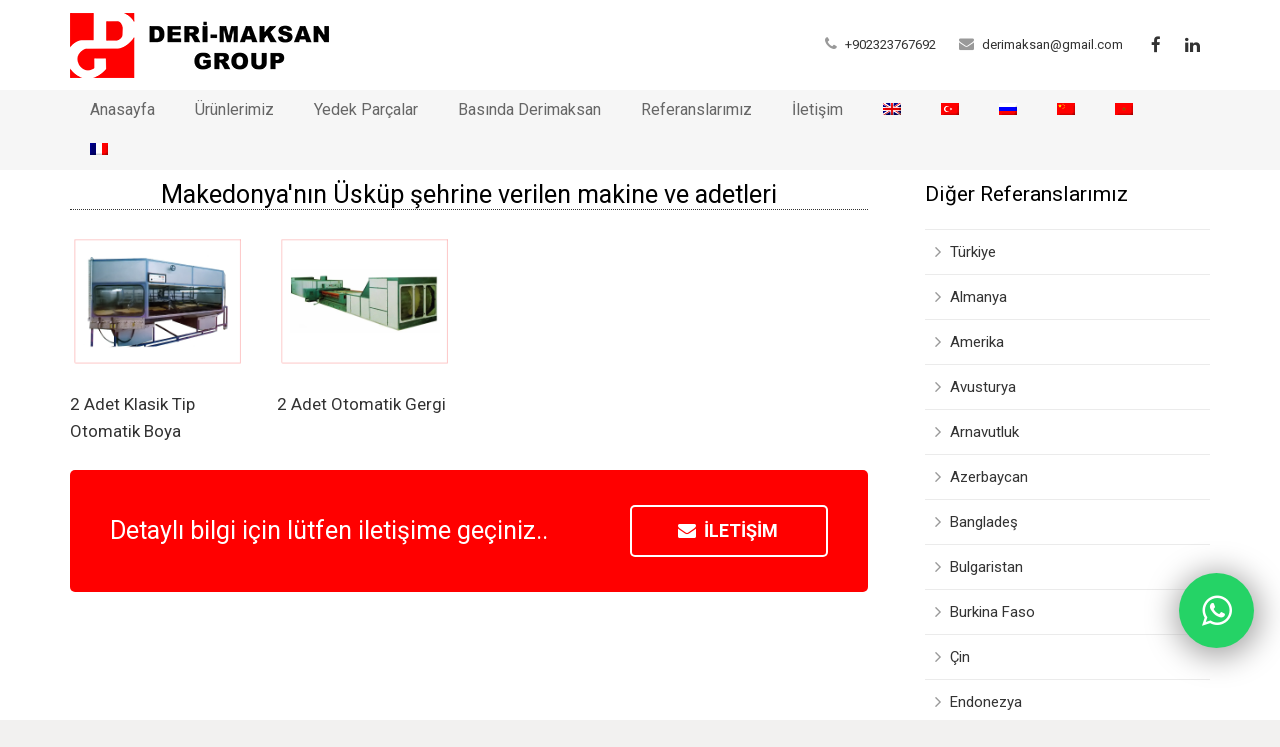

--- FILE ---
content_type: text/html; charset=UTF-8
request_url: https://derimaksan.com/referanslarimiz/makedonya/
body_size: 10097
content:
<!DOCTYPE HTML>
<html class="" lang="tr-TR">
<head>
	<meta charset="UTF-8">
	<title>Makedonya - Derimaksan | Deri Makinaları Fabrikası</title>

	<meta name="viewport" content="width=device-width, initial-scale=1, maximum-scale=1">
	<meta name="SKYPE_TOOLBAR" content="SKYPE_TOOLBAR_PARSER_COMPATIBLE" />

	<link rel="shortcut icon" href="http://derimaksan.com/wp-content/uploads/2018/04/derimaksan-favicon.png">
	<link rel="alternate" hreflang="en" href="https://derimaksan.com/referanslarimiz/macedonia/?lang=en" />
<link rel="alternate" hreflang="tr" href="https://derimaksan.com/referanslarimiz/makedonya/" />
<link rel="alternate" hreflang="ru" href="https://derimaksan.com/referanslarimiz/%d0%bc%d0%b0%d0%ba%d0%b5%d0%b4%d0%be%d0%bd%d0%b8%d1%8f/?lang=ru" />
<link rel="alternate" hreflang="zh-hans" href="https://derimaksan.com/referanslarimiz/%e9%a9%ac%e5%85%b6%e9%a1%bf/?lang=zh-hans" />
<link rel="alternate" hreflang="ar" href="https://derimaksan.com/referanslarimiz/%d9%85%d9%82%d8%af%d9%88%d9%86%d9%8a%d8%a7/?lang=ar" />
<link rel="alternate" hreflang="fr" href="https://derimaksan.com/referanslarimiz/macedoine/?lang=fr" />

	<!-- Meta Tag Manager -->
	<meta name="description" content="açkı makinası, zımpara makinası, nemlendirme makinası, otomatik gergi makinası, klasik boya makinası, ekolojik boya makinası, deri utuleme, desi ölçme, krom nikel tav dolabı, yatay dikey taşlı açkı makinası, yun kurutma tuneli, tav dolabı" />
	<meta name="keywords" content="derimaksan, deri fabrikası, deri makine üretim, deri makine, deri makina, ahşap deri dolap, polyester pervane, krom nikel mikser, hidrolik krom nikel mikser, sülfürme makinası, etleme makinası, tavan tipi asarak kurutma" />
	<meta name="robots" content="index, follow" />
	<!-- / Meta Tag Manager -->
<link rel="alternate" type="application/rss+xml" title="Derimaksan | Deri Makinaları Fabrikası &raquo; Beslemesi" href="https://derimaksan.com/feed/" />
<link rel="alternate" type="application/rss+xml" title="Derimaksan | Deri Makinaları Fabrikası &raquo; Yorum Beslemesi" href="https://derimaksan.com/comments/feed/" />
<link rel="alternate" type="application/rss+xml" title="Derimaksan | Deri Makinaları Fabrikası &raquo; Makedonya Yorum Beslemesi" href="https://derimaksan.com/referanslarimiz/makedonya/feed/" />
		<script type="text/javascript">
			window._wpemojiSettings = {"baseUrl":"https:\/\/s.w.org\/images\/core\/emoji\/72x72\/","ext":".png","source":{"concatemoji":"https:\/\/derimaksan.com\/wp-includes\/js\/wp-emoji-release.min.js?ver=4.4.25"}};
			!function(e,n,t){var a;function i(e){var t=n.createElement("canvas"),a=t.getContext&&t.getContext("2d"),i=String.fromCharCode;return!(!a||!a.fillText)&&(a.textBaseline="top",a.font="600 32px Arial","flag"===e?(a.fillText(i(55356,56806,55356,56826),0,0),3e3<t.toDataURL().length):"diversity"===e?(a.fillText(i(55356,57221),0,0),t=a.getImageData(16,16,1,1).data,a.fillText(i(55356,57221,55356,57343),0,0),(t=a.getImageData(16,16,1,1).data)[0],t[1],t[2],t[3],!0):("simple"===e?a.fillText(i(55357,56835),0,0):a.fillText(i(55356,57135),0,0),0!==a.getImageData(16,16,1,1).data[0]))}function o(e){var t=n.createElement("script");t.src=e,t.type="text/javascript",n.getElementsByTagName("head")[0].appendChild(t)}t.supports={simple:i("simple"),flag:i("flag"),unicode8:i("unicode8"),diversity:i("diversity")},t.DOMReady=!1,t.readyCallback=function(){t.DOMReady=!0},t.supports.simple&&t.supports.flag&&t.supports.unicode8&&t.supports.diversity||(a=function(){t.readyCallback()},n.addEventListener?(n.addEventListener("DOMContentLoaded",a,!1),e.addEventListener("load",a,!1)):(e.attachEvent("onload",a),n.attachEvent("onreadystatechange",function(){"complete"===n.readyState&&t.readyCallback()})),(a=t.source||{}).concatemoji?o(a.concatemoji):a.wpemoji&&a.twemoji&&(o(a.twemoji),o(a.wpemoji)))}(window,document,window._wpemojiSettings);
		</script>
		<style type="text/css">
img.wp-smiley,
img.emoji {
	display: inline !important;
	border: none !important;
	box-shadow: none !important;
	height: 1em !important;
	width: 1em !important;
	margin: 0 .07em !important;
	vertical-align: -0.1em !important;
	background: none !important;
	padding: 0 !important;
}
</style>
<link rel='stylesheet' id='contact-form-7-css'  href='https://derimaksan.com/wp-content/plugins/contact-form-7/includes/css/styles.css?ver=4.5.1' type='text/css' media='all' />
<link rel='stylesheet' id='rs-plugin-settings-css'  href='https://derimaksan.com/wp-content/plugins/revslider/rs-plugin/css/settings.css?ver=4.6.5' type='text/css' media='all' />
<style id='rs-plugin-settings-inline-css' type='text/css'>
.tp-caption a{color:#ff7302;text-shadow:none;-webkit-transition:all 0.2s ease-out;-moz-transition:all 0.2s ease-out;-o-transition:all 0.2s ease-out;-ms-transition:all 0.2s ease-out}.tp-caption a:hover{color:#ffa902}
</style>
<link rel='stylesheet' id='wpml-legacy-horizontal-list-0-css'  href='//derimaksan.com/wp-content/plugins/sitepress-multilingual-cms/templates/language-switchers/legacy-list-horizontal/style.css?ver=1' type='text/css' media='all' />
<link rel='stylesheet' id='wpml-menu-item-0-css'  href='//derimaksan.com/wp-content/plugins/sitepress-multilingual-cms/templates/language-switchers/menu-item/style.css?ver=1' type='text/css' media='all' />
<link rel='stylesheet' id='us-font-1-css'  href='https://fonts.googleapis.com/css?family=Roboto%3A400%2C700%2C400italic%2C700italic&#038;subset=latin-ext&#038;ver=4.4.25' type='text/css' media='all' />
<link rel='stylesheet' id='us-motioncss-css'  href='https://derimaksan.com/wp-content/themes/Impreza/css/motioncss.css?ver=1.9.9' type='text/css' media='all' />
<link rel='stylesheet' id='us-motioncss-responsive-css'  href='https://derimaksan.com/wp-content/themes/Impreza/css/motioncss-responsive.css?ver=1.9.9' type='text/css' media='all' />
<link rel='stylesheet' id='us-font-awesome-css'  href='https://derimaksan.com/wp-content/themes/Impreza/css/font-awesome.css?ver=4.3.0' type='text/css' media='all' />
<link rel='stylesheet' id='us-magnific-popup-css'  href='https://derimaksan.com/wp-content/themes/Impreza/css/magnific-popup.css?ver=1' type='text/css' media='all' />
<link rel='stylesheet' id='us-fotorama-css'  href='https://derimaksan.com/wp-content/themes/Impreza/css/fotorama.css?ver=1' type='text/css' media='all' />
<link rel='stylesheet' id='us-style-css'  href='https://derimaksan.com/wp-content/themes/Impreza/css/style.css?ver=1.9.9' type='text/css' media='all' />
<link rel='stylesheet' id='us-responsive-css'  href='https://derimaksan.com/wp-content/themes/Impreza/css/responsive.css?ver=1.9.9' type='text/css' media='all' />
<link rel='stylesheet' id='us_custom_css-css'  href='https://derimaksan.com/wp-content/uploads/us_custom_css/us_impreza_custom_styles.css?ver=1.9.9' type='text/css' media='all' />
<link rel='stylesheet' id='ultimate-style-min-css'  href='https://derimaksan.com/wp-content/plugins/Ultimate_VC_Addons/assets/min-css/ultimate.min.css?ver=3.9.4' type='text/css' media='all' />
<link rel='stylesheet' id='bsf-Defaults-css'  href='https://derimaksan.com/wp-content/uploads/smile_fonts/Defaults/Defaults.css?ver=4.4.25' type='text/css' media='all' />
<script type='text/javascript' src='https://derimaksan.com/wp-includes/js/jquery/jquery.js?ver=1.11.3'></script>
<script type='text/javascript' src='https://derimaksan.com/wp-includes/js/jquery/jquery-migrate.min.js?ver=1.2.1'></script>
<script type='text/javascript' src='https://derimaksan.com/wp-content/plugins/Ultimate_VC_Addons/assets/min-js/ultimate-params.min.js?ver=3.9.4'></script>
<script type='text/javascript' src='https://derimaksan.com/wp-content/plugins/Ultimate_VC_Addons/modules/../assets/min-js/headings.min.js?ver=3.9.4'></script>
<link rel='https://api.w.org/' href='https://derimaksan.com/wp-json/' />
<link rel="EditURI" type="application/rsd+xml" title="RSD" href="https://derimaksan.com/xmlrpc.php?rsd" />
<link rel="wlwmanifest" type="application/wlwmanifest+xml" href="https://derimaksan.com/wp-includes/wlwmanifest.xml" /> 
<link rel='prev' title='Malezya' href='https://derimaksan.com/referanslarimiz/malezya/' />
<link rel='next' title='Lübnan' href='https://derimaksan.com/referanslarimiz/lubnan/' />
<meta name="generator" content="WordPress 4.4.25" />
<link rel="canonical" href="https://derimaksan.com/referanslarimiz/makedonya/" />
<link rel='shortlink' href='https://derimaksan.com/?p=6606' />
<link rel="alternate" type="application/json+oembed" href="https://derimaksan.com/wp-json/oembed/1.0/embed?url=https%3A%2F%2Fderimaksan.com%2Freferanslarimiz%2Fmakedonya%2F" />
<link rel="alternate" type="text/xml+oembed" href="https://derimaksan.com/wp-json/oembed/1.0/embed?url=https%3A%2F%2Fderimaksan.com%2Freferanslarimiz%2Fmakedonya%2F&#038;format=xml" />
<meta name="generator" content="WPML ver:3.9.3 stt:5,60,1,4,46,54;" />
		<script type="text/javascript">
			jQuery(document).ready(function() {
				// CUSTOM AJAX CONTENT LOADING FUNCTION
				var ajaxRevslider = function(obj) {
				
					// obj.type : Post Type
					// obj.id : ID of Content to Load
					// obj.aspectratio : The Aspect Ratio of the Container / Media
					// obj.selector : The Container Selector where the Content of Ajax will be injected. It is done via the Essential Grid on Return of Content
					
					var content = "";

					data = {};
					
					data.action = 'revslider_ajax_call_front';
					data.client_action = 'get_slider_html';
					data.token = 'f3c98a8c36';
					data.type = obj.type;
					data.id = obj.id;
					data.aspectratio = obj.aspectratio;
					
					// SYNC AJAX REQUEST
					jQuery.ajax({
						type:"post",
						url:"https://derimaksan.com/wp-admin/admin-ajax.php",
						dataType: 'json',
						data:data,
						async:false,
						success: function(ret, textStatus, XMLHttpRequest) {
							if(ret.success == true)
								content = ret.data;								
						},
						error: function(e) {
							console.log(e);
						}
					});
					
					 // FIRST RETURN THE CONTENT WHEN IT IS LOADED !!
					 return content;						 
				};
				
				// CUSTOM AJAX FUNCTION TO REMOVE THE SLIDER
				var ajaxRemoveRevslider = function(obj) {
					return jQuery(obj.selector+" .rev_slider").revkill();
				};

				// EXTEND THE AJAX CONTENT LOADING TYPES WITH TYPE AND FUNCTION
				var extendessential = setInterval(function() {
					if (jQuery.fn.tpessential != undefined) {
						clearInterval(extendessential);
						if(typeof(jQuery.fn.tpessential.defaults) !== 'undefined') {
							jQuery.fn.tpessential.defaults.ajaxTypes.push({type:"revslider",func:ajaxRevslider,killfunc:ajaxRemoveRevslider,openAnimationSpeed:0.3});   
							// type:  Name of the Post to load via Ajax into the Essential Grid Ajax Container
							// func: the Function Name which is Called once the Item with the Post Type has been clicked
							// killfunc: function to kill in case the Ajax Window going to be removed (before Remove function !
							// openAnimationSpeed: how quick the Ajax Content window should be animated (default is 0.3)
						}
					}
				},30);
			});
		</script>
		<meta name="generator" content="Powered by Visual Composer - drag and drop page builder for WordPress."/>
<!--[if IE 8]><link rel="stylesheet" type="text/css" href="https://derimaksan.com/wp-content/plugins/js_composer/assets/css/vc-ie8.css" media="screen"><![endif]--><script type="text/javascript">jQuery(document).ready(function(){
					jQuery(".ult_modal-body iframe").each(function(index, element) {
						var st = '<style type="text/css" id="modal-css">';
							st += ".fluid-width-video-wrapper{padding: 0 !important;}";
							st += "</style>";
						jQuery("head").append(st);
					});
				});</script><noscript><style> .wpb_animate_when_almost_visible { opacity: 1; }</style></noscript>	
<!-- Google Tag Manager -->

<script>(function(w,d,s,l,i){w[l]=w[l]||[];w[l].push({'gtm.start':

new Date().getTime(),event:'gtm.js'});var f=d.getElementsByTagName(s)[0],

j=d.createElement(s),dl=l!='dataLayer'?'&l='+l:'';j.async=true;j.src=

'https://www.googletagmanager.com/gtm.js?id='+i+dl;f.parentNode.insertBefore(j,f);

})(window,document,'script','dataLayer','GTM-MDW28DT');</script>

<!-- End Google Tag Manager -->

</head><body class="single single-us_portfolio postid-6606 l-body us-theme_impreza_1-9-9 wpb-js-composer js-comp-ver-4.4.3 vc_responsive">
<!-- CANVAS -->
<div class="l-canvas type_wide col_contside headerlayout_advanced headerpos_fixed wpml_lang_tr">

	<!-- HEADER -->
	<div class="l-header">

		<div class="l-subheader at_top" style="line-height: 40px; ">
			<div class="l-subheader-h i-cf">
						</div>
		</div>
				<div class="l-subheader at_middle"  style="height: 90px; line-height: 90px;">
			<div class="l-subheader-h i-widgets i-cf">

				<div class="w-logo  with_transparent">
					<a class="w-logo-link" href="https://derimaksan.com">
												<span class="w-logo-img">
															<img class="for_default" src="http://derimaksan.com/wp-content/uploads/2018/04/derimaksan-logo.png" alt="Derimaksan | Deri Makinaları Fabrikası">
																						<img class="for_transparent" src="http://derimaksan.com/wp-content/uploads/2018/04/derimaksan-logo-1.png" alt="Derimaksan | Deri Makinaları Fabrikası">
													</span>
												<span class="w-logo-title">IMPREZA</span>
					</a>
				</div>

									<div class="w-socials">
							<div class="w-socials-list"><div class="w-socials-item facebook">
										<a class="w-socials-item-link" target="_blank" href="https://www.facebook.com/DerimaksanGroup/">
											<i class="fa fa-facebook"></i>
										</a>
										<div class="w-socials-item-popup">
											<div class="w-socials-item-popup-h">
												<span class="w-socials-item-popup-text">Facebook</span>
											</div>
										</div>
										</div><div class="w-socials-item linkedin">
										<a class="w-socials-item-link" target="_blank" href="https://www.linkedin.com/company/derimaksan-group/">
											<i class="fa fa-linkedin"></i>
										</a>
										<div class="w-socials-item-popup">
											<div class="w-socials-item-popup-h">
												<span class="w-socials-item-popup-text">LinkedIn</span>
											</div>
										</div>
										</div></div>
							</div>
											<div class="w-contacts">
							<div class="w-contacts-list">
																	<div class="w-contacts-item for_phone">
										<i class="fa fa-phone"></i>
										<span class="w-contacts-item-value"><a href="tel:+902323767692">+902323767692</a></span>
									</div>
																									<div class="w-contacts-item for_email">
										<i class="fa fa-envelope"></i>
										<span class="w-contacts-item-value"><a href="mailto:derimaksan@gmail.com">derimaksan@gmail.com</a></span>
									</div>
																							</div>
						</div>
										
							</div>
		</div>
				<div class="l-subheader at_bottom" style="line-height: 40px; ">
			<div class="l-subheader-h i-cf">
				
				
				<!-- NAV -->
				<nav class="w-nav layout_hor animation_height height_full hover_underline">
					<div class="w-nav-control">
						<i class="fa fa-bars"></i>
					</div>
					<ul class="w-nav-list level_1">
						<li id="menu-item-3547" class="menu-item menu-item-type-post_type menu-item-object-page w-nav-item level_1 menu-item-3547"><a class="w-nav-anchor level_1"  href="https://derimaksan.com/"><span class="w-nav-title">Anasayfa</span><span class="w-nav-arrow"></span></a></li>
<li id="menu-item-6154" class="menu-item menu-item-type-post_type menu-item-object-page w-nav-item level_1 menu-item-6154"><a class="w-nav-anchor level_1"  href="https://derimaksan.com/urunlerimiz/"><span class="w-nav-title">Ürünlerimiz</span><span class="w-nav-arrow"></span></a></li>
<li id="menu-item-6665" class="menu-item menu-item-type-post_type menu-item-object-page w-nav-item level_1 menu-item-6665"><a class="w-nav-anchor level_1"  href="https://derimaksan.com/yedek-parcalar/"><span class="w-nav-title">Yedek Parçalar</span><span class="w-nav-arrow"></span></a></li>
<li id="menu-item-6198" class="menu-item menu-item-type-post_type menu-item-object-page w-nav-item level_1 menu-item-6198"><a class="w-nav-anchor level_1"  href="https://derimaksan.com/basinda-derimaksan/"><span class="w-nav-title">Basında Derimaksan</span><span class="w-nav-arrow"></span></a></li>
<li id="menu-item-6197" class="menu-item menu-item-type-post_type menu-item-object-page w-nav-item level_1 menu-item-6197"><a class="w-nav-anchor level_1"  href="https://derimaksan.com/referanslarimiz/"><span class="w-nav-title">Referanslarımız</span><span class="w-nav-arrow"></span></a></li>
<li id="menu-item-3546" class="menu-item menu-item-type-post_type menu-item-object-page w-nav-item level_1 menu-item-3546"><a class="w-nav-anchor level_1"  href="https://derimaksan.com/iletisim/"><span class="w-nav-title">İletişim</span><span class="w-nav-arrow"></span></a></li>
<li id="menu-item-wpml-ls-30-en" class="menu-item wpml-ls-slot-30 wpml-ls-item wpml-ls-item-en wpml-ls-menu-item wpml-ls-first-item menu-item-type-wpml_ls_menu_item menu-item-object-wpml_ls_menu_item w-nav-item level_1 menu-item-wpml-ls-30-en"><a class="w-nav-anchor level_1"  href="https://derimaksan.com/referanslarimiz/macedonia/?lang=en"><span class="w-nav-title"><img class="wpml-ls-flag" src="https://derimaksan.com/wp-content/plugins/sitepress-multilingual-cms/res/flags/en.png" alt="en" title="English"></span><span class="w-nav-arrow"></span></a></li>
<li id="menu-item-wpml-ls-30-tr" class="menu-item wpml-ls-slot-30 wpml-ls-item wpml-ls-item-tr wpml-ls-current-language wpml-ls-menu-item menu-item-type-wpml_ls_menu_item menu-item-object-wpml_ls_menu_item w-nav-item level_1 menu-item-wpml-ls-30-tr"><a class="w-nav-anchor level_1"  href="https://derimaksan.com/referanslarimiz/makedonya/"><span class="w-nav-title"><img class="wpml-ls-flag" src="https://derimaksan.com/wp-content/plugins/sitepress-multilingual-cms/res/flags/tr.png" alt="tr" title="Türkçe"></span><span class="w-nav-arrow"></span></a></li>
<li id="menu-item-wpml-ls-30-ru" class="menu-item wpml-ls-slot-30 wpml-ls-item wpml-ls-item-ru wpml-ls-menu-item menu-item-type-wpml_ls_menu_item menu-item-object-wpml_ls_menu_item w-nav-item level_1 menu-item-wpml-ls-30-ru"><a class="w-nav-anchor level_1"  href="https://derimaksan.com/referanslarimiz/%d0%bc%d0%b0%d0%ba%d0%b5%d0%b4%d0%be%d0%bd%d0%b8%d1%8f/?lang=ru"><span class="w-nav-title"><img class="wpml-ls-flag" src="https://derimaksan.com/wp-content/plugins/sitepress-multilingual-cms/res/flags/ru.png" alt="ru" title="Русский"></span><span class="w-nav-arrow"></span></a></li>
<li id="menu-item-wpml-ls-30-zh-hans" class="menu-item wpml-ls-slot-30 wpml-ls-item wpml-ls-item-zh-hans wpml-ls-menu-item menu-item-type-wpml_ls_menu_item menu-item-object-wpml_ls_menu_item w-nav-item level_1 menu-item-wpml-ls-30-zh-hans"><a class="w-nav-anchor level_1"  href="https://derimaksan.com/referanslarimiz/%e9%a9%ac%e5%85%b6%e9%a1%bf/?lang=zh-hans"><span class="w-nav-title"><img class="wpml-ls-flag" src="https://derimaksan.com/wp-content/plugins/sitepress-multilingual-cms/res/flags/zh-hans.png" alt="zh-hans" title="简体中文"></span><span class="w-nav-arrow"></span></a></li>
<li id="menu-item-wpml-ls-30-ar" class="menu-item wpml-ls-slot-30 wpml-ls-item wpml-ls-item-ar wpml-ls-menu-item menu-item-type-wpml_ls_menu_item menu-item-object-wpml_ls_menu_item w-nav-item level_1 menu-item-wpml-ls-30-ar"><a class="w-nav-anchor level_1"  href="https://derimaksan.com/referanslarimiz/%d9%85%d9%82%d8%af%d9%88%d9%86%d9%8a%d8%a7/?lang=ar"><span class="w-nav-title"><img class="wpml-ls-flag" src="https://derimaksan.com/wp-content/plugins/sitepress-multilingual-cms/res/flags/ar.png" alt="ar" title="العربية"></span><span class="w-nav-arrow"></span></a></li>
<li id="menu-item-wpml-ls-30-fr" class="menu-item wpml-ls-slot-30 wpml-ls-item wpml-ls-item-fr wpml-ls-menu-item wpml-ls-last-item menu-item-type-wpml_ls_menu_item menu-item-object-wpml_ls_menu_item w-nav-item level_1 menu-item-wpml-ls-30-fr"><a class="w-nav-anchor level_1"  href="https://derimaksan.com/referanslarimiz/macedoine/?lang=fr"><span class="w-nav-title"><img class="wpml-ls-flag" src="https://derimaksan.com/wp-content/plugins/sitepress-multilingual-cms/res/flags/fr.png" alt="fr" title="Français"></span><span class="w-nav-arrow"></span></a></li>
					</ul>
				</nav><!-- /NAV -->

				
							</div>
		</div>
		
	</div>
	<!-- /HEADER -->

	<!-- MAIN -->
	<div class="l-main">
		<div class="l-submain">
		<div class="l-submain-h g-html i-cf">
		<div class="l-content">
<div class="g-cols wpb_row offset_default"><div class="full-width"><div id="ultimate-heading697141261192c" class="uvc-heading uvc-8383 " data-hspacer="line_only"  data-halign="center" style="text-align:center"><div class="uvc-main-heading ult-responsive"  data-ultimate-target='#ultimate-heading697141261192c h3'  data-responsive-json-new='{"font-size":"","line-height":""}' ><h3 style="font-weight:normal;">Makedonya'nın Üsküp şehrine verilen makine ve adetleri</h3></div><div class="uvc-heading-spacer line_only" style="height:1px;"><span class="uvc-headings-line" style="border-style:dotted;border-bottom-width:1px;border-color:#333333;width:autopx;"></span></div></div><div class="ult-spacer spacer-6971412611962" data-id="6971412611962" data-height="25" data-height-mobile="25" data-height-tab="25" data-height-tab-portrait="25" data-height-mobile-landscape="25" style="clear:both;display:block;"></div></div></div><div class="g-cols wpb_row offset_default"><div class="one-quarter">
	<div class="wpb_single_image wpb_content_element align_center">
		<div class="wpb_wrapper">
			<img width="800" height="600" src="https://derimaksan.com/wp-content/uploads/2018/04/klasik-tip-otomatik-boyama.jpg" class="attachment-full size-full" alt="Klasik Tip Otomatik Boyama" srcset="https://derimaksan.com/wp-content/uploads/2018/04/klasik-tip-otomatik-boyama-300x225.jpg 300w, https://derimaksan.com/wp-content/uploads/2018/04/klasik-tip-otomatik-boyama-768x576.jpg 768w, https://derimaksan.com/wp-content/uploads/2018/04/klasik-tip-otomatik-boyama-600x450.jpg 600w, https://derimaksan.com/wp-content/uploads/2018/04/klasik-tip-otomatik-boyama.jpg 800w, https://derimaksan.com/wp-content/uploads/2018/04/klasik-tip-otomatik-boyama-267x200.jpg 267w" sizes="(max-width: 800px) 100vw, 800px" />
		</div> 
	</div> 
	<div class="wpb_text_column ">
		<div class="wpb_wrapper">
			
<p>2 Adet Klasik Tip Otomatik Boya</p>

		</div> 
	</div> </div><div class="one-quarter">
	<div class="wpb_single_image wpb_content_element align_center">
		<div class="wpb_wrapper">
			<img width="800" height="600" src="https://derimaksan.com/wp-content/uploads/2018/02/otomatik-gergi-makinasi.jpg" class="attachment-full size-full" alt="Otomatik Gergi Makinası" srcset="https://derimaksan.com/wp-content/uploads/2018/02/otomatik-gergi-makinasi-300x225.jpg 300w, https://derimaksan.com/wp-content/uploads/2018/02/otomatik-gergi-makinasi-768x576.jpg 768w, https://derimaksan.com/wp-content/uploads/2018/02/otomatik-gergi-makinasi-600x450.jpg 600w, https://derimaksan.com/wp-content/uploads/2018/02/otomatik-gergi-makinasi.jpg 800w, https://derimaksan.com/wp-content/uploads/2018/02/otomatik-gergi-makinasi-267x200.jpg 267w" sizes="(max-width: 800px) 100vw, 800px" />
		</div> 
	</div> 
	<div class="wpb_text_column ">
		<div class="wpb_wrapper">
			
<p>2 Adet Otomatik Gergi</p>

		</div> 
	</div> </div><div class="one-quarter"></div><div class="one-quarter">
	<div class="wpb_text_column ">
		<div class="wpb_wrapper">
			<p>

		</div> 
	</div> </div></div><div class="g-cols wpb_row offset_default"><div class="full-width"><div class="ult-spacer spacer-69714126128bf" data-id="69714126128bf" data-height="25" data-height-mobile="25" data-height-tab="25" data-height-tab-portrait="25" data-height-mobile-landscape="25" style="clear:both;display:block;"></div><div class="w-actionbox color_primary controls_aside"><div class="w-actionbox-text"><h3>Detaylı bilgi için lütfen iletişime geçiniz..</h3></div><div class="w-actionbox-controls"><a class="w-actionbox-button g-btn size_big color_white outlined" href="mailto:info@derimaksan.com"><span><i class="fa fa-envelope"></i>İletişim</span></a></div></div></div></div>
		</div>
		<div class="l-sidebar at_right">
			

<!-- begin generated sidebar -->
<div id="nav_menu-2" class="widget widget_nav_menu"><h3 class="widgettitle">Diğer Referanslarımız</h3><div class="menu-referanslarimiz-container"><ul id="menu-referanslarimiz" class="menu"><li id="menu-item-7242" class="menu-item menu-item-type-post_type menu-item-object-us_portfolio menu-item-7242"><a href="https://derimaksan.com/referanslarimiz/turkiye/">Türkiye</a></li>
<li id="menu-item-6533" class="menu-item menu-item-type-post_type menu-item-object-us_portfolio menu-item-6533"><a href="https://derimaksan.com/referanslarimiz/almanya/">Almanya</a></li>
<li id="menu-item-6547" class="menu-item menu-item-type-post_type menu-item-object-us_portfolio menu-item-6547"><a href="https://derimaksan.com/referanslarimiz/amerika/">Amerika</a></li>
<li id="menu-item-6551" class="menu-item menu-item-type-post_type menu-item-object-us_portfolio menu-item-6551"><a href="https://derimaksan.com/referanslarimiz/avusturya/">Avusturya</a></li>
<li id="menu-item-6661" class="menu-item menu-item-type-post_type menu-item-object-us_portfolio menu-item-6661"><a href="https://derimaksan.com/referanslarimiz/arnavutluk/">Arnavutluk</a></li>
<li id="menu-item-6554" class="menu-item menu-item-type-post_type menu-item-object-us_portfolio menu-item-6554"><a href="https://derimaksan.com/referanslarimiz/azerbaycan/">Azerbaycan</a></li>
<li id="menu-item-6557" class="menu-item menu-item-type-post_type menu-item-object-us_portfolio menu-item-6557"><a href="https://derimaksan.com/referanslarimiz/banglades/">Bangladeş</a></li>
<li id="menu-item-6560" class="menu-item menu-item-type-post_type menu-item-object-us_portfolio menu-item-6560"><a href="https://derimaksan.com/referanslarimiz/bulgaristan/">Bulgaristan</a></li>
<li id="menu-item-6564" class="menu-item menu-item-type-post_type menu-item-object-us_portfolio menu-item-6564"><a href="https://derimaksan.com/referanslarimiz/burkina-faso/">Burkina Faso</a></li>
<li id="menu-item-6567" class="menu-item menu-item-type-post_type menu-item-object-us_portfolio menu-item-6567"><a href="https://derimaksan.com/referanslarimiz/cin/">Çin</a></li>
<li id="menu-item-6570" class="menu-item menu-item-type-post_type menu-item-object-us_portfolio menu-item-6570"><a href="https://derimaksan.com/referanslarimiz/endonezya/">Endonezya</a></li>
<li id="menu-item-6573" class="menu-item menu-item-type-post_type menu-item-object-us_portfolio menu-item-6573"><a href="https://derimaksan.com/referanslarimiz/fransa/">Fransa</a></li>
<li id="menu-item-6576" class="menu-item menu-item-type-post_type menu-item-object-us_portfolio menu-item-6576"><a href="https://derimaksan.com/referanslarimiz/guney-afrika/">Güney Afrika</a></li>
<li id="menu-item-6581" class="menu-item menu-item-type-post_type menu-item-object-us_portfolio menu-item-6581"><a href="https://derimaksan.com/referanslarimiz/hindistan/">Hindistan</a></li>
<li id="menu-item-6584" class="menu-item menu-item-type-post_type menu-item-object-us_portfolio menu-item-6584"><a href="https://derimaksan.com/referanslarimiz/iran/">İran</a></li>
<li id="menu-item-6588" class="menu-item menu-item-type-post_type menu-item-object-us_portfolio menu-item-6588"><a href="https://derimaksan.com/referanslarimiz/ispanya/">İspanya</a></li>
<li id="menu-item-6592" class="menu-item menu-item-type-post_type menu-item-object-us_portfolio menu-item-6592"><a href="https://derimaksan.com/referanslarimiz/japonya/">Japonya</a></li>
<li id="menu-item-6595" class="menu-item menu-item-type-post_type menu-item-object-us_portfolio menu-item-6595"><a href="https://derimaksan.com/referanslarimiz/kazakistan/">Kazakistan</a></li>
<li id="menu-item-6598" class="menu-item menu-item-type-post_type menu-item-object-us_portfolio menu-item-6598"><a href="https://derimaksan.com/referanslarimiz/kirgizistan/">Kırgızistan</a></li>
<li id="menu-item-6601" class="menu-item menu-item-type-post_type menu-item-object-us_portfolio menu-item-6601"><a href="https://derimaksan.com/referanslarimiz/libya/">Libya</a></li>
<li id="menu-item-6605" class="menu-item menu-item-type-post_type menu-item-object-us_portfolio menu-item-6605"><a href="https://derimaksan.com/referanslarimiz/lubnan/">Lübnan</a></li>
<li id="menu-item-6608" class="menu-item menu-item-type-post_type menu-item-object-us_portfolio current-menu-item menu-item-6608"><a href="https://derimaksan.com/referanslarimiz/makedonya/">Makedonya</a></li>
<li id="menu-item-6611" class="menu-item menu-item-type-post_type menu-item-object-us_portfolio menu-item-6611"><a href="https://derimaksan.com/referanslarimiz/malezya/">Malezya</a></li>
<li id="menu-item-6614" class="menu-item menu-item-type-post_type menu-item-object-us_portfolio menu-item-6614"><a href="https://derimaksan.com/referanslarimiz/meksika/">Meksika</a></li>
<li id="menu-item-6617" class="menu-item menu-item-type-post_type menu-item-object-us_portfolio menu-item-6617"><a href="https://derimaksan.com/referanslarimiz/misir/">Mısır</a></li>
<li id="menu-item-6620" class="menu-item menu-item-type-post_type menu-item-object-us_portfolio menu-item-6620"><a href="https://derimaksan.com/referanslarimiz/mogolistan/">Moğolistan</a></li>
<li id="menu-item-6624" class="menu-item menu-item-type-post_type menu-item-object-us_portfolio menu-item-6624"><a href="https://derimaksan.com/referanslarimiz/ozbekistan/">Özbekistan</a></li>
<li id="menu-item-6628" class="menu-item menu-item-type-post_type menu-item-object-us_portfolio menu-item-6628"><a href="https://derimaksan.com/referanslarimiz/pakistan/">Pakistan</a></li>
<li id="menu-item-6631" class="menu-item menu-item-type-post_type menu-item-object-us_portfolio menu-item-6631"><a href="https://derimaksan.com/referanslarimiz/polonya/">Polonya</a></li>
<li id="menu-item-6634" class="menu-item menu-item-type-post_type menu-item-object-us_portfolio menu-item-6634"><a href="https://derimaksan.com/referanslarimiz/romanya/">Romanya</a></li>
<li id="menu-item-6637" class="menu-item menu-item-type-post_type menu-item-object-us_portfolio menu-item-6637"><a href="https://derimaksan.com/referanslarimiz/rusya/">Rusya</a></li>
<li id="menu-item-6640" class="menu-item menu-item-type-post_type menu-item-object-us_portfolio menu-item-6640"><a href="https://derimaksan.com/referanslarimiz/sudan/">Sudan</a></li>
<li id="menu-item-6643" class="menu-item menu-item-type-post_type menu-item-object-us_portfolio menu-item-6643"><a href="https://derimaksan.com/referanslarimiz/suriye/">Suriye</a></li>
<li id="menu-item-6646" class="menu-item menu-item-type-post_type menu-item-object-us_portfolio menu-item-6646"><a href="https://derimaksan.com/referanslarimiz/suudi-arabistan/">Suudi Arabistan</a></li>
<li id="menu-item-6649" class="menu-item menu-item-type-post_type menu-item-object-us_portfolio menu-item-6649"><a href="https://derimaksan.com/referanslarimiz/tunus/">Tunus</a></li>
<li id="menu-item-6652" class="menu-item menu-item-type-post_type menu-item-object-us_portfolio menu-item-6652"><a href="https://derimaksan.com/referanslarimiz/turkmenistan/">Türkmenistan</a></li>
<li id="menu-item-6655" class="menu-item menu-item-type-post_type menu-item-object-us_portfolio menu-item-6655"><a href="https://derimaksan.com/referanslarimiz/uruguay/">Uruguay</a></li>
<li id="menu-item-6658" class="menu-item menu-item-type-post_type menu-item-object-us_portfolio menu-item-6658"><a href="https://derimaksan.com/referanslarimiz/yunanistan/">Yunanistan</a></li>
</ul></div></div>
<!-- end generated sidebar -->

		</div>
		</div>
		</div>	</div>
<!-- /MAIN -->

</div>
<!-- /CANVAS -->

<div class="wp-box-fixed"> 
    <a target="_blank" href="https://api.whatsapp.com/send?phone=905334574514">
        <i class="fa fa-whatsapp"></i>
    </a>
</div>

<style>
    
    .wp-box-fixed {
        background: #25D366;
        width: 75px;
        height: 75px;
        border-radius: 50%;
        -moz-box-shadow: 1px 4px 30px 5px rgb(165, 164, 164);
        -webkit-box-shadow: 1px 4px 30px 5px rgb(165, 164, 164);
        box-shadow: 1px 4px 30px 5px rgb(165, 164, 164);
        position: fixed;
        bottom: 10%;
        right: 2%;
        margin: auto;
        font-size: 35px;
        z-index: 99;
    }
    .wp-box-fixed a {
        width: 100%;
        height: 100%;
        color: #fff;
        text-decoration: none;
        display: flex;
        justify-content: center;
        align-items: center;
    }
    
</style>

<!-- FOOTER -->
<div class="l-footer">
		<!-- subfooter: top -->
	<div class="l-subfooter at_top">
		<div class="l-subfooter-h g-cols offset_default">
					<div class="one-third">
				<div id="text-2" class="widget widget_text"><h4>Deri-Maksan Group</h4>			<div class="textwidget"><p align="justify">Genç ve dinamik kadrosu, iyi hizmet anlayışı neticesinde kurulduğu günden bu yana üretim kapasitesi ve kalitesini arttırmayı, yurt dışı tanıtım çalışmalarını daha da hızlandırıp ihracatını geliştirmeyi, müşterilerine daha iyi ve daha hızlı hizmet sunmayı ilk hedef olarak belirlemiştir.</p></div>
		</div>			</div>
						<div class="one-third">
				<div id="contact-2" class="widget widget_contact"><h4>İletişim</h4><div class="w-contacts"><div class="w-contacts-h"><div class="w-contacts-list"><div class="w-contacts-item">
						<i class="fa fa-map-marker"></i>
						<span class="w-contacts-item-value">Su Plaza 1201/1 Sok. No:2 K:5/501 Yenişehir / İzmir / Türkiye</span>
					</div><div class="w-contacts-item">
						<i class="fa fa-phone"></i>
						<span class="w-contacts-item-value">+902323767692</span>
					</div><div class="w-contacts-item">
						<i class="fa fa-envelope-o"></i>
						<span class="w-contacts-item-value"><a href="mailto:derimaksan@gmail.com">derimaksan@gmail.com</a></span>
					</div></div></div></div></div>			</div>
						<div class="one-third">
				
        <aside class="widget" id="visitor-counter">
        <h4>Ziyaretçiler</h4>	
        <div class="visitor-counter-content" style="color: #000; font-family: sans-serif;" >
            <b>Bugün :</b> 3</br>
            <b>Geçen Hafta :</b> 10355</br>
            <b>Geçen Ay :</b> 51672</br>
            <b>Toplam :</b> 628700</br>
            <b>Çevirimiçi :</b> 71</br>
        </div>
        </aside>
        
        			</div>
			
		</div>
	</div>
			<!-- subfooter: bottom -->
	<div class="l-subfooter at_bottom">
		<div class="l-subfooter-h i-cf">

			<div class="w-copyright">Derimaksan Group © 2018</div>

			<!-- NAV -->
			<nav class="w-nav layout_hor">
				<ul class="w-nav-list level_1">
					<li class="menu-item menu-item-type-post_type menu-item-object-page w-nav-item level_1 menu-item-3547"><a class="w-nav-anchor level_1"  href="https://derimaksan.com/"><span class="w-nav-title">Anasayfa</span><span class="w-nav-arrow"></span></a></li>
<li class="menu-item menu-item-type-post_type menu-item-object-page w-nav-item level_1 menu-item-6154"><a class="w-nav-anchor level_1"  href="https://derimaksan.com/urunlerimiz/"><span class="w-nav-title">Ürünlerimiz</span><span class="w-nav-arrow"></span></a></li>
<li class="menu-item menu-item-type-post_type menu-item-object-page w-nav-item level_1 menu-item-6665"><a class="w-nav-anchor level_1"  href="https://derimaksan.com/yedek-parcalar/"><span class="w-nav-title">Yedek Parçalar</span><span class="w-nav-arrow"></span></a></li>
<li class="menu-item menu-item-type-post_type menu-item-object-page w-nav-item level_1 menu-item-6198"><a class="w-nav-anchor level_1"  href="https://derimaksan.com/basinda-derimaksan/"><span class="w-nav-title">Basında Derimaksan</span><span class="w-nav-arrow"></span></a></li>
<li class="menu-item menu-item-type-post_type menu-item-object-page w-nav-item level_1 menu-item-6197"><a class="w-nav-anchor level_1"  href="https://derimaksan.com/referanslarimiz/"><span class="w-nav-title">Referanslarımız</span><span class="w-nav-arrow"></span></a></li>
<li class="menu-item menu-item-type-post_type menu-item-object-page w-nav-item level_1 menu-item-3546"><a class="w-nav-anchor level_1"  href="https://derimaksan.com/iletisim/"><span class="w-nav-title">İletişim</span><span class="w-nav-arrow"></span></a></li>
<li class="menu-item wpml-ls-slot-30 wpml-ls-item wpml-ls-item-en wpml-ls-menu-item wpml-ls-first-item menu-item-type-wpml_ls_menu_item menu-item-object-wpml_ls_menu_item w-nav-item level_1 menu-item-wpml-ls-30-en"><a class="w-nav-anchor level_1"  href="https://derimaksan.com/referanslarimiz/macedonia/?lang=en"><span class="w-nav-title"><img class="wpml-ls-flag" src="https://derimaksan.com/wp-content/plugins/sitepress-multilingual-cms/res/flags/en.png" alt="en" title="English"></span><span class="w-nav-arrow"></span></a></li>
<li class="menu-item wpml-ls-slot-30 wpml-ls-item wpml-ls-item-tr wpml-ls-current-language wpml-ls-menu-item menu-item-type-wpml_ls_menu_item menu-item-object-wpml_ls_menu_item w-nav-item level_1 menu-item-wpml-ls-30-tr"><a class="w-nav-anchor level_1"  href="https://derimaksan.com/referanslarimiz/makedonya/"><span class="w-nav-title"><img class="wpml-ls-flag" src="https://derimaksan.com/wp-content/plugins/sitepress-multilingual-cms/res/flags/tr.png" alt="tr" title="Türkçe"></span><span class="w-nav-arrow"></span></a></li>
<li class="menu-item wpml-ls-slot-30 wpml-ls-item wpml-ls-item-ru wpml-ls-menu-item menu-item-type-wpml_ls_menu_item menu-item-object-wpml_ls_menu_item w-nav-item level_1 menu-item-wpml-ls-30-ru"><a class="w-nav-anchor level_1"  href="https://derimaksan.com/referanslarimiz/%d0%bc%d0%b0%d0%ba%d0%b5%d0%b4%d0%be%d0%bd%d0%b8%d1%8f/?lang=ru"><span class="w-nav-title"><img class="wpml-ls-flag" src="https://derimaksan.com/wp-content/plugins/sitepress-multilingual-cms/res/flags/ru.png" alt="ru" title="Русский"></span><span class="w-nav-arrow"></span></a></li>
<li class="menu-item wpml-ls-slot-30 wpml-ls-item wpml-ls-item-zh-hans wpml-ls-menu-item menu-item-type-wpml_ls_menu_item menu-item-object-wpml_ls_menu_item w-nav-item level_1 menu-item-wpml-ls-30-zh-hans"><a class="w-nav-anchor level_1"  href="https://derimaksan.com/referanslarimiz/%e9%a9%ac%e5%85%b6%e9%a1%bf/?lang=zh-hans"><span class="w-nav-title"><img class="wpml-ls-flag" src="https://derimaksan.com/wp-content/plugins/sitepress-multilingual-cms/res/flags/zh-hans.png" alt="zh-hans" title="简体中文"></span><span class="w-nav-arrow"></span></a></li>
<li class="menu-item wpml-ls-slot-30 wpml-ls-item wpml-ls-item-ar wpml-ls-menu-item menu-item-type-wpml_ls_menu_item menu-item-object-wpml_ls_menu_item w-nav-item level_1 menu-item-wpml-ls-30-ar"><a class="w-nav-anchor level_1"  href="https://derimaksan.com/referanslarimiz/%d9%85%d9%82%d8%af%d9%88%d9%86%d9%8a%d8%a7/?lang=ar"><span class="w-nav-title"><img class="wpml-ls-flag" src="https://derimaksan.com/wp-content/plugins/sitepress-multilingual-cms/res/flags/ar.png" alt="ar" title="العربية"></span><span class="w-nav-arrow"></span></a></li>
<li class="menu-item wpml-ls-slot-30 wpml-ls-item wpml-ls-item-fr wpml-ls-menu-item wpml-ls-last-item menu-item-type-wpml_ls_menu_item menu-item-object-wpml_ls_menu_item w-nav-item level_1 menu-item-wpml-ls-30-fr"><a class="w-nav-anchor level_1"  href="https://derimaksan.com/referanslarimiz/macedoine/?lang=fr"><span class="w-nav-title"><img class="wpml-ls-flag" src="https://derimaksan.com/wp-content/plugins/sitepress-multilingual-cms/res/flags/fr.png" alt="fr" title="Français"></span><span class="w-nav-arrow"></span></a></li>
				</ul>
			</nav><!-- /NAV -->

		</div>
	</div>
	
</div>
<!-- /FOOTER -->
<a class="w-toplink" href="#"><i class="fa fa-angle-up"></i></a>
<script type="text/javascript">
		window.mobileNavWidth = "1023";
				window.mobileNavWidth = "1023";
			window.headerMainHeight = "90";
			window.headerMenuTogglable = 1;
			window.headerMainShrinkedHeight = "75";
			window.headerExtraHeight = "40";
			window.headerDisableStickyHeaderWidth = "900";
			window.headerDisableAnimationWidth = "1000";
				window.firstSubmainPadding = 130;
		window.ajaxURL = 'https://derimaksan.com/wp-admin/admin-ajax.php';
	window.nameFieldError = "Please enter your Name";
	window.emailFieldError = "Please enter your Email";
	window.phoneFieldError = "Please enter your Phone Number";
	window.captchaFieldError = "Please enter the equation result";
	window.messageFieldError = "Please enter a Message";
	window.messageFormSuccess = "Thank you! Your message was sent.";
</script>
<!-- Global site tag (gtag.js) - Google Analytics -->
<script async src="https://www.googletagmanager.com/gtag/js?id=UA-57860119-5"></script>
<script>
  window.dataLayer = window.dataLayer || [];
  function gtag(){dataLayer.push(arguments);}
  gtag('js', new Date());

  gtag('config', 'UA-57860119-5');
</script>

<!-- Google Tag Manager (noscript) -->

<noscript><iframe src="https://www.googletagmanager.com/ns.html?id=GTM-MDW28DT"

height="0" width="0" style="display:none;visibility:hidden"></iframe></noscript>

<!-- End Google Tag Manager (noscript) -->			<script type='text/javascript' src='https://derimaksan.com/wp-content/plugins/revslider/rs-plugin/js/jquery.themepunch.tools.min.js?rev=4.6.5'></script>
			<script type='text/javascript' src='https://derimaksan.com/wp-content/plugins/revslider/rs-plugin/js/jquery.themepunch.revolution.min.js?rev=4.6.5'></script>
			<script type='text/javascript' src='https://derimaksan.com/wp-content/plugins/contact-form-7/includes/js/jquery.form.min.js?ver=3.51.0-2014.06.20'></script>
<script type='text/javascript'>
/* <![CDATA[ */
var _wpcf7 = {"loaderUrl":"https:\/\/derimaksan.com\/wp-content\/plugins\/contact-form-7\/images\/ajax-loader.gif","recaptcha":{"messages":{"empty":"L\u00fctfen robot olmad\u0131\u011f\u0131n\u0131z\u0131 do\u011frulay\u0131n."}},"sending":"G\u00f6nderiliyor ...","cached":"1"};
/* ]]> */
</script>
<script type='text/javascript' src='https://derimaksan.com/wp-content/plugins/contact-form-7/includes/js/scripts.js?ver=4.5.1'></script>
<script type='text/javascript' src='https://derimaksan.com/wp-content/themes/Impreza/js/jquery.easing.min.js?ver=4.4.25'></script>
<script type='text/javascript' src='https://derimaksan.com/wp-content/themes/Impreza/js/jquery.magnific-popup.js?ver=4.4.25'></script>
<script type='text/javascript' src='https://derimaksan.com/wp-content/themes/Impreza/js/jquery.simpleplaceholder.js?ver=4.4.25'></script>
<script type='text/javascript' src='https://derimaksan.com/wp-content/themes/Impreza/js/waypoints.min.js?ver=4.4.25'></script>
<script type='text/javascript' src='https://derimaksan.com/wp-content/themes/Impreza/js/imagesloaded.js?ver=4.4.25'></script>
<script type='text/javascript' src='https://derimaksan.com/wp-content/themes/Impreza/js/plugins.js?ver=1.9.9'></script>
<script type='text/javascript' src='https://derimaksan.com/wp-content/themes/Impreza/js/us.widgets.js?ver=1.9.9'></script>
<script type='text/javascript' src='https://derimaksan.com/wp-includes/js/comment-reply.min.js?ver=4.4.25'></script>
<script type='text/javascript' src='https://derimaksan.com/wp-content/plugins/Ultimate_VC_Addons/assets/min-js/custom.min.js?ver=3.9.4'></script>
<script type='text/javascript' src='https://derimaksan.com/wp-includes/js/wp-embed.min.js?ver=4.4.25'></script>
</body>
</html>
